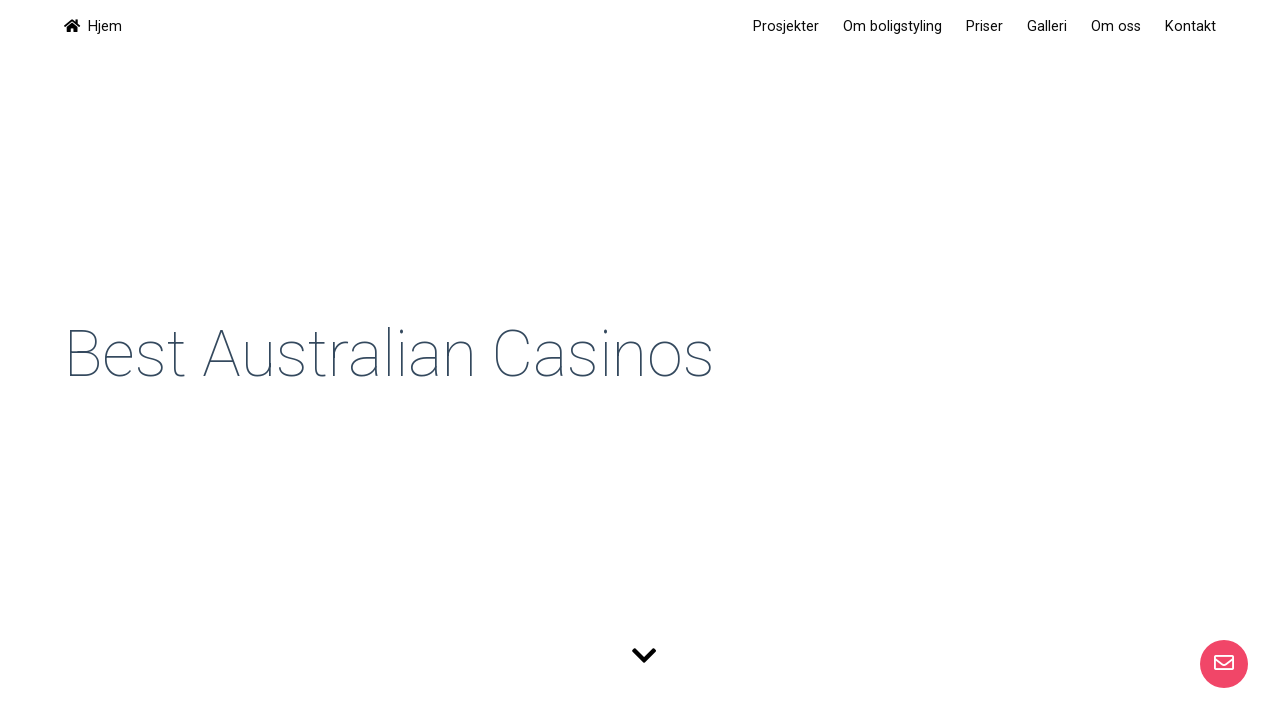

--- FILE ---
content_type: text/html; charset=UTF-8
request_url: https://www.vikboligstyling.no/best-australian-casinos/
body_size: 12267
content:
<!DOCTYPE html>

<html lang="en">

<head>

  <meta charset="utf-8" />

  <meta http-equiv="X-UA-Compatible" content="IE=edge" />

  <meta name="viewport" content="width=device-width, initial-scale=1.0" />

  <script src="https://w.behold.so/widget.js" type="module"></script>

  <meta name='robots' content='index, follow, max-image-preview:large, max-snippet:-1, max-video-preview:-1' />
<!-- Jetpack Site Verification Tags -->
<meta name="google-site-verification" content="92gBw-X_uqSsRODT77hBCrHWmB9OiW6lW4uePnfuCws" />

	<!-- This site is optimized with the Yoast SEO plugin v25.6 - https://yoast.com/wordpress/plugins/seo/ -->
	<title>Best Australian Casinos - Vik Boligstyling</title>
	<link rel="canonical" href="https://www.vikboligstyling.no/best-australian-casinos/" />
	<meta property="og:locale" content="nb_NO" />
	<meta property="og:type" content="article" />
	<meta property="og:title" content="Best Australian Casinos - Vik Boligstyling" />
	<meta property="og:description" content="The players should not apply some kind of app also things your to try out. You just need to discover..." />
	<meta property="og:url" content="https://www.vikboligstyling.no/best-australian-casinos/" />
	<meta property="og:site_name" content="Vik Boligstyling" />
	<meta property="article:published_time" content="2021-03-13T21:43:21+00:00" />
	<meta property="article:modified_time" content="2021-12-24T20:43:23+00:00" />
	<meta name="author" content="Standard for nettstedet" />
	<meta name="twitter:card" content="summary_large_image" />
	<meta name="twitter:label1" content="Skrevet av" />
	<meta name="twitter:data1" content="Standard for nettstedet" />
	<meta name="twitter:label2" content="Ansl. lesetid" />
	<meta name="twitter:data2" content="5 minutter" />
	<script type="application/ld+json" class="yoast-schema-graph">{"@context":"https://schema.org","@graph":[{"@type":"WebPage","@id":"https://www.vikboligstyling.no/best-australian-casinos/","url":"https://www.vikboligstyling.no/best-australian-casinos/","name":"Best Australian Casinos - Vik Boligstyling","isPartOf":{"@id":"https://www.vikboligstyling.no/#website"},"datePublished":"2021-03-13T21:43:21+00:00","dateModified":"2021-12-24T20:43:23+00:00","author":{"@id":"https://www.vikboligstyling.no/#/schema/person/9d5227449b1e8e662bd0be037f03f824"},"breadcrumb":{"@id":"https://www.vikboligstyling.no/best-australian-casinos/#breadcrumb"},"inLanguage":"nb-NO","potentialAction":[{"@type":"ReadAction","target":["https://www.vikboligstyling.no/best-australian-casinos/"]}]},{"@type":"BreadcrumbList","@id":"https://www.vikboligstyling.no/best-australian-casinos/#breadcrumb","itemListElement":[{"@type":"ListItem","position":1,"name":"Hjem","item":"https://www.vikboligstyling.no/"},{"@type":"ListItem","position":2,"name":"Best Australian Casinos"}]},{"@type":"WebSite","@id":"https://www.vikboligstyling.no/#website","url":"https://www.vikboligstyling.no/","name":"Vik Boligstyling","description":"","potentialAction":[{"@type":"SearchAction","target":{"@type":"EntryPoint","urlTemplate":"https://www.vikboligstyling.no/?s={search_term_string}"},"query-input":{"@type":"PropertyValueSpecification","valueRequired":true,"valueName":"search_term_string"}}],"inLanguage":"nb-NO"},{"@type":"Person","@id":"https://www.vikboligstyling.no/#/schema/person/9d5227449b1e8e662bd0be037f03f824","name":"Standard for nettstedet","image":{"@type":"ImageObject","inLanguage":"nb-NO","@id":"https://www.vikboligstyling.no/#/schema/person/image/","url":"https://secure.gravatar.com/avatar/5a0a07a5018a28e44727561d91707dca?s=96&d=mm&r=g","contentUrl":"https://secure.gravatar.com/avatar/5a0a07a5018a28e44727561d91707dca?s=96&d=mm&r=g","caption":"Standard for nettstedet"},"url":"https://www.vikboligstyling.no/author/maiken/"}]}</script>
	<!-- / Yoast SEO plugin. -->


<link rel='dns-prefetch' href='//kit.fontawesome.com' />
<link rel='dns-prefetch' href='//stats.wp.com' />
<link rel='dns-prefetch' href='//fonts.googleapis.com' />
<link rel='dns-prefetch' href='//cdn.jsdelivr.net' />
<link rel='preconnect' href='//i0.wp.com' />
<link rel='preconnect' href='//c0.wp.com' />
<link rel="alternate" type="application/rss+xml" title="Vik Boligstyling &raquo; Best Australian Casinos kommentarstrøm" href="https://www.vikboligstyling.no/best-australian-casinos/feed/" />
<script type="text/javascript">
/* <![CDATA[ */
window._wpemojiSettings = {"baseUrl":"https:\/\/s.w.org\/images\/core\/emoji\/15.0.3\/72x72\/","ext":".png","svgUrl":"https:\/\/s.w.org\/images\/core\/emoji\/15.0.3\/svg\/","svgExt":".svg","source":{"concatemoji":"https:\/\/www.vikboligstyling.no\/wp-includes\/js\/wp-emoji-release.min.js?ver=6.6.4"}};
/*! This file is auto-generated */
!function(i,n){var o,s,e;function c(e){try{var t={supportTests:e,timestamp:(new Date).valueOf()};sessionStorage.setItem(o,JSON.stringify(t))}catch(e){}}function p(e,t,n){e.clearRect(0,0,e.canvas.width,e.canvas.height),e.fillText(t,0,0);var t=new Uint32Array(e.getImageData(0,0,e.canvas.width,e.canvas.height).data),r=(e.clearRect(0,0,e.canvas.width,e.canvas.height),e.fillText(n,0,0),new Uint32Array(e.getImageData(0,0,e.canvas.width,e.canvas.height).data));return t.every(function(e,t){return e===r[t]})}function u(e,t,n){switch(t){case"flag":return n(e,"\ud83c\udff3\ufe0f\u200d\u26a7\ufe0f","\ud83c\udff3\ufe0f\u200b\u26a7\ufe0f")?!1:!n(e,"\ud83c\uddfa\ud83c\uddf3","\ud83c\uddfa\u200b\ud83c\uddf3")&&!n(e,"\ud83c\udff4\udb40\udc67\udb40\udc62\udb40\udc65\udb40\udc6e\udb40\udc67\udb40\udc7f","\ud83c\udff4\u200b\udb40\udc67\u200b\udb40\udc62\u200b\udb40\udc65\u200b\udb40\udc6e\u200b\udb40\udc67\u200b\udb40\udc7f");case"emoji":return!n(e,"\ud83d\udc26\u200d\u2b1b","\ud83d\udc26\u200b\u2b1b")}return!1}function f(e,t,n){var r="undefined"!=typeof WorkerGlobalScope&&self instanceof WorkerGlobalScope?new OffscreenCanvas(300,150):i.createElement("canvas"),a=r.getContext("2d",{willReadFrequently:!0}),o=(a.textBaseline="top",a.font="600 32px Arial",{});return e.forEach(function(e){o[e]=t(a,e,n)}),o}function t(e){var t=i.createElement("script");t.src=e,t.defer=!0,i.head.appendChild(t)}"undefined"!=typeof Promise&&(o="wpEmojiSettingsSupports",s=["flag","emoji"],n.supports={everything:!0,everythingExceptFlag:!0},e=new Promise(function(e){i.addEventListener("DOMContentLoaded",e,{once:!0})}),new Promise(function(t){var n=function(){try{var e=JSON.parse(sessionStorage.getItem(o));if("object"==typeof e&&"number"==typeof e.timestamp&&(new Date).valueOf()<e.timestamp+604800&&"object"==typeof e.supportTests)return e.supportTests}catch(e){}return null}();if(!n){if("undefined"!=typeof Worker&&"undefined"!=typeof OffscreenCanvas&&"undefined"!=typeof URL&&URL.createObjectURL&&"undefined"!=typeof Blob)try{var e="postMessage("+f.toString()+"("+[JSON.stringify(s),u.toString(),p.toString()].join(",")+"));",r=new Blob([e],{type:"text/javascript"}),a=new Worker(URL.createObjectURL(r),{name:"wpTestEmojiSupports"});return void(a.onmessage=function(e){c(n=e.data),a.terminate(),t(n)})}catch(e){}c(n=f(s,u,p))}t(n)}).then(function(e){for(var t in e)n.supports[t]=e[t],n.supports.everything=n.supports.everything&&n.supports[t],"flag"!==t&&(n.supports.everythingExceptFlag=n.supports.everythingExceptFlag&&n.supports[t]);n.supports.everythingExceptFlag=n.supports.everythingExceptFlag&&!n.supports.flag,n.DOMReady=!1,n.readyCallback=function(){n.DOMReady=!0}}).then(function(){return e}).then(function(){var e;n.supports.everything||(n.readyCallback(),(e=n.source||{}).concatemoji?t(e.concatemoji):e.wpemoji&&e.twemoji&&(t(e.twemoji),t(e.wpemoji)))}))}((window,document),window._wpemojiSettings);
/* ]]> */
</script>
<link rel='stylesheet' id='sbi_styles-css' href='https://www.vikboligstyling.no/wp-content/plugins/instagram-feed/css/sbi-styles.min.css?ver=6.10.0' type='text/css' media='all' />
<style id='wp-emoji-styles-inline-css' type='text/css'>

	img.wp-smiley, img.emoji {
		display: inline !important;
		border: none !important;
		box-shadow: none !important;
		height: 1em !important;
		width: 1em !important;
		margin: 0 0.07em !important;
		vertical-align: -0.1em !important;
		background: none !important;
		padding: 0 !important;
	}
</style>
<link rel='stylesheet' id='wp-block-library-css' href='https://c0.wp.com/c/6.6.4/wp-includes/css/dist/block-library/style.min.css' type='text/css' media='all' />
<link rel='stylesheet' id='mediaelement-css' href='https://c0.wp.com/c/6.6.4/wp-includes/js/mediaelement/mediaelementplayer-legacy.min.css' type='text/css' media='all' />
<link rel='stylesheet' id='wp-mediaelement-css' href='https://c0.wp.com/c/6.6.4/wp-includes/js/mediaelement/wp-mediaelement.min.css' type='text/css' media='all' />
<style id='jetpack-sharing-buttons-style-inline-css' type='text/css'>
.jetpack-sharing-buttons__services-list{display:flex;flex-direction:row;flex-wrap:wrap;gap:0;list-style-type:none;margin:5px;padding:0}.jetpack-sharing-buttons__services-list.has-small-icon-size{font-size:12px}.jetpack-sharing-buttons__services-list.has-normal-icon-size{font-size:16px}.jetpack-sharing-buttons__services-list.has-large-icon-size{font-size:24px}.jetpack-sharing-buttons__services-list.has-huge-icon-size{font-size:36px}@media print{.jetpack-sharing-buttons__services-list{display:none!important}}.editor-styles-wrapper .wp-block-jetpack-sharing-buttons{gap:0;padding-inline-start:0}ul.jetpack-sharing-buttons__services-list.has-background{padding:1.25em 2.375em}
</style>
<style id='classic-theme-styles-inline-css' type='text/css'>
/*! This file is auto-generated */
.wp-block-button__link{color:#fff;background-color:#32373c;border-radius:9999px;box-shadow:none;text-decoration:none;padding:calc(.667em + 2px) calc(1.333em + 2px);font-size:1.125em}.wp-block-file__button{background:#32373c;color:#fff;text-decoration:none}
</style>
<style id='global-styles-inline-css' type='text/css'>
:root{--wp--preset--aspect-ratio--square: 1;--wp--preset--aspect-ratio--4-3: 4/3;--wp--preset--aspect-ratio--3-4: 3/4;--wp--preset--aspect-ratio--3-2: 3/2;--wp--preset--aspect-ratio--2-3: 2/3;--wp--preset--aspect-ratio--16-9: 16/9;--wp--preset--aspect-ratio--9-16: 9/16;--wp--preset--color--black: #000000;--wp--preset--color--cyan-bluish-gray: #abb8c3;--wp--preset--color--white: #ffffff;--wp--preset--color--pale-pink: #f78da7;--wp--preset--color--vivid-red: #cf2e2e;--wp--preset--color--luminous-vivid-orange: #ff6900;--wp--preset--color--luminous-vivid-amber: #fcb900;--wp--preset--color--light-green-cyan: #7bdcb5;--wp--preset--color--vivid-green-cyan: #00d084;--wp--preset--color--pale-cyan-blue: #8ed1fc;--wp--preset--color--vivid-cyan-blue: #0693e3;--wp--preset--color--vivid-purple: #9b51e0;--wp--preset--gradient--vivid-cyan-blue-to-vivid-purple: linear-gradient(135deg,rgba(6,147,227,1) 0%,rgb(155,81,224) 100%);--wp--preset--gradient--light-green-cyan-to-vivid-green-cyan: linear-gradient(135deg,rgb(122,220,180) 0%,rgb(0,208,130) 100%);--wp--preset--gradient--luminous-vivid-amber-to-luminous-vivid-orange: linear-gradient(135deg,rgba(252,185,0,1) 0%,rgba(255,105,0,1) 100%);--wp--preset--gradient--luminous-vivid-orange-to-vivid-red: linear-gradient(135deg,rgba(255,105,0,1) 0%,rgb(207,46,46) 100%);--wp--preset--gradient--very-light-gray-to-cyan-bluish-gray: linear-gradient(135deg,rgb(238,238,238) 0%,rgb(169,184,195) 100%);--wp--preset--gradient--cool-to-warm-spectrum: linear-gradient(135deg,rgb(74,234,220) 0%,rgb(151,120,209) 20%,rgb(207,42,186) 40%,rgb(238,44,130) 60%,rgb(251,105,98) 80%,rgb(254,248,76) 100%);--wp--preset--gradient--blush-light-purple: linear-gradient(135deg,rgb(255,206,236) 0%,rgb(152,150,240) 100%);--wp--preset--gradient--blush-bordeaux: linear-gradient(135deg,rgb(254,205,165) 0%,rgb(254,45,45) 50%,rgb(107,0,62) 100%);--wp--preset--gradient--luminous-dusk: linear-gradient(135deg,rgb(255,203,112) 0%,rgb(199,81,192) 50%,rgb(65,88,208) 100%);--wp--preset--gradient--pale-ocean: linear-gradient(135deg,rgb(255,245,203) 0%,rgb(182,227,212) 50%,rgb(51,167,181) 100%);--wp--preset--gradient--electric-grass: linear-gradient(135deg,rgb(202,248,128) 0%,rgb(113,206,126) 100%);--wp--preset--gradient--midnight: linear-gradient(135deg,rgb(2,3,129) 0%,rgb(40,116,252) 100%);--wp--preset--font-size--small: 13px;--wp--preset--font-size--medium: 20px;--wp--preset--font-size--large: 36px;--wp--preset--font-size--x-large: 42px;--wp--preset--spacing--20: 0.44rem;--wp--preset--spacing--30: 0.67rem;--wp--preset--spacing--40: 1rem;--wp--preset--spacing--50: 1.5rem;--wp--preset--spacing--60: 2.25rem;--wp--preset--spacing--70: 3.38rem;--wp--preset--spacing--80: 5.06rem;--wp--preset--shadow--natural: 6px 6px 9px rgba(0, 0, 0, 0.2);--wp--preset--shadow--deep: 12px 12px 50px rgba(0, 0, 0, 0.4);--wp--preset--shadow--sharp: 6px 6px 0px rgba(0, 0, 0, 0.2);--wp--preset--shadow--outlined: 6px 6px 0px -3px rgba(255, 255, 255, 1), 6px 6px rgba(0, 0, 0, 1);--wp--preset--shadow--crisp: 6px 6px 0px rgba(0, 0, 0, 1);}:where(.is-layout-flex){gap: 0.5em;}:where(.is-layout-grid){gap: 0.5em;}body .is-layout-flex{display: flex;}.is-layout-flex{flex-wrap: wrap;align-items: center;}.is-layout-flex > :is(*, div){margin: 0;}body .is-layout-grid{display: grid;}.is-layout-grid > :is(*, div){margin: 0;}:where(.wp-block-columns.is-layout-flex){gap: 2em;}:where(.wp-block-columns.is-layout-grid){gap: 2em;}:where(.wp-block-post-template.is-layout-flex){gap: 1.25em;}:where(.wp-block-post-template.is-layout-grid){gap: 1.25em;}.has-black-color{color: var(--wp--preset--color--black) !important;}.has-cyan-bluish-gray-color{color: var(--wp--preset--color--cyan-bluish-gray) !important;}.has-white-color{color: var(--wp--preset--color--white) !important;}.has-pale-pink-color{color: var(--wp--preset--color--pale-pink) !important;}.has-vivid-red-color{color: var(--wp--preset--color--vivid-red) !important;}.has-luminous-vivid-orange-color{color: var(--wp--preset--color--luminous-vivid-orange) !important;}.has-luminous-vivid-amber-color{color: var(--wp--preset--color--luminous-vivid-amber) !important;}.has-light-green-cyan-color{color: var(--wp--preset--color--light-green-cyan) !important;}.has-vivid-green-cyan-color{color: var(--wp--preset--color--vivid-green-cyan) !important;}.has-pale-cyan-blue-color{color: var(--wp--preset--color--pale-cyan-blue) !important;}.has-vivid-cyan-blue-color{color: var(--wp--preset--color--vivid-cyan-blue) !important;}.has-vivid-purple-color{color: var(--wp--preset--color--vivid-purple) !important;}.has-black-background-color{background-color: var(--wp--preset--color--black) !important;}.has-cyan-bluish-gray-background-color{background-color: var(--wp--preset--color--cyan-bluish-gray) !important;}.has-white-background-color{background-color: var(--wp--preset--color--white) !important;}.has-pale-pink-background-color{background-color: var(--wp--preset--color--pale-pink) !important;}.has-vivid-red-background-color{background-color: var(--wp--preset--color--vivid-red) !important;}.has-luminous-vivid-orange-background-color{background-color: var(--wp--preset--color--luminous-vivid-orange) !important;}.has-luminous-vivid-amber-background-color{background-color: var(--wp--preset--color--luminous-vivid-amber) !important;}.has-light-green-cyan-background-color{background-color: var(--wp--preset--color--light-green-cyan) !important;}.has-vivid-green-cyan-background-color{background-color: var(--wp--preset--color--vivid-green-cyan) !important;}.has-pale-cyan-blue-background-color{background-color: var(--wp--preset--color--pale-cyan-blue) !important;}.has-vivid-cyan-blue-background-color{background-color: var(--wp--preset--color--vivid-cyan-blue) !important;}.has-vivid-purple-background-color{background-color: var(--wp--preset--color--vivid-purple) !important;}.has-black-border-color{border-color: var(--wp--preset--color--black) !important;}.has-cyan-bluish-gray-border-color{border-color: var(--wp--preset--color--cyan-bluish-gray) !important;}.has-white-border-color{border-color: var(--wp--preset--color--white) !important;}.has-pale-pink-border-color{border-color: var(--wp--preset--color--pale-pink) !important;}.has-vivid-red-border-color{border-color: var(--wp--preset--color--vivid-red) !important;}.has-luminous-vivid-orange-border-color{border-color: var(--wp--preset--color--luminous-vivid-orange) !important;}.has-luminous-vivid-amber-border-color{border-color: var(--wp--preset--color--luminous-vivid-amber) !important;}.has-light-green-cyan-border-color{border-color: var(--wp--preset--color--light-green-cyan) !important;}.has-vivid-green-cyan-border-color{border-color: var(--wp--preset--color--vivid-green-cyan) !important;}.has-pale-cyan-blue-border-color{border-color: var(--wp--preset--color--pale-cyan-blue) !important;}.has-vivid-cyan-blue-border-color{border-color: var(--wp--preset--color--vivid-cyan-blue) !important;}.has-vivid-purple-border-color{border-color: var(--wp--preset--color--vivid-purple) !important;}.has-vivid-cyan-blue-to-vivid-purple-gradient-background{background: var(--wp--preset--gradient--vivid-cyan-blue-to-vivid-purple) !important;}.has-light-green-cyan-to-vivid-green-cyan-gradient-background{background: var(--wp--preset--gradient--light-green-cyan-to-vivid-green-cyan) !important;}.has-luminous-vivid-amber-to-luminous-vivid-orange-gradient-background{background: var(--wp--preset--gradient--luminous-vivid-amber-to-luminous-vivid-orange) !important;}.has-luminous-vivid-orange-to-vivid-red-gradient-background{background: var(--wp--preset--gradient--luminous-vivid-orange-to-vivid-red) !important;}.has-very-light-gray-to-cyan-bluish-gray-gradient-background{background: var(--wp--preset--gradient--very-light-gray-to-cyan-bluish-gray) !important;}.has-cool-to-warm-spectrum-gradient-background{background: var(--wp--preset--gradient--cool-to-warm-spectrum) !important;}.has-blush-light-purple-gradient-background{background: var(--wp--preset--gradient--blush-light-purple) !important;}.has-blush-bordeaux-gradient-background{background: var(--wp--preset--gradient--blush-bordeaux) !important;}.has-luminous-dusk-gradient-background{background: var(--wp--preset--gradient--luminous-dusk) !important;}.has-pale-ocean-gradient-background{background: var(--wp--preset--gradient--pale-ocean) !important;}.has-electric-grass-gradient-background{background: var(--wp--preset--gradient--electric-grass) !important;}.has-midnight-gradient-background{background: var(--wp--preset--gradient--midnight) !important;}.has-small-font-size{font-size: var(--wp--preset--font-size--small) !important;}.has-medium-font-size{font-size: var(--wp--preset--font-size--medium) !important;}.has-large-font-size{font-size: var(--wp--preset--font-size--large) !important;}.has-x-large-font-size{font-size: var(--wp--preset--font-size--x-large) !important;}
:where(.wp-block-post-template.is-layout-flex){gap: 1.25em;}:where(.wp-block-post-template.is-layout-grid){gap: 1.25em;}
:where(.wp-block-columns.is-layout-flex){gap: 2em;}:where(.wp-block-columns.is-layout-grid){gap: 2em;}
:root :where(.wp-block-pullquote){font-size: 1.5em;line-height: 1.6;}
</style>
<link rel='stylesheet' id='fancybox-for-wp-css' href='https://www.vikboligstyling.no/wp-content/plugins/fancybox-for-wordpress/assets/css/fancybox.css?ver=1.3.4' type='text/css' media='all' />
<link rel='stylesheet' id='roboto-css' href='//fonts.googleapis.com/css?family=Roboto%3A100%2C300%2C400%2C700%2C900&#038;display=swap&#038;ver=6.6.4' type='text/css' media='all' />
<link rel='stylesheet' id='bulma-css' href='//cdn.jsdelivr.net/npm/bulma@0.8.0/css/bulma.min.css?ver=6.6.4' type='text/css' media='all' />
<link rel='stylesheet' id='stylesheet-css' href='https://www.vikboligstyling.no/wp-content/themes/vikboligstyling/style.css?ver=6.6.4' type='text/css' media='all' />
<script type="text/javascript" src="https://c0.wp.com/c/6.6.4/wp-includes/js/jquery/jquery.min.js" id="jquery-core-js"></script>
<script type="text/javascript" src="https://c0.wp.com/c/6.6.4/wp-includes/js/jquery/jquery-migrate.min.js" id="jquery-migrate-js"></script>
<script type="text/javascript" src="https://www.vikboligstyling.no/wp-content/plugins/fancybox-for-wordpress/assets/js/purify.min.js?ver=1.3.4" id="purify-js"></script>
<script type="text/javascript" src="https://www.vikboligstyling.no/wp-content/plugins/fancybox-for-wordpress/assets/js/jquery.fancybox.js?ver=1.3.4" id="fancybox-for-wp-js"></script>
<script type="text/javascript" src="//kit.fontawesome.com/cb589ef597.js?ver=6.6.4" id="font-awsome-js"></script>
<script type="text/javascript" id="customjs-js-extra">
/* <![CDATA[ */
var object_name = {"templateUrl":"https:\/\/www.vikboligstyling.no\/wp-content\/themes\/vikboligstyling"};
/* ]]> */
</script>
<script type="text/javascript" src="https://www.vikboligstyling.no/wp-content/themes/vikboligstyling/js/main.js?ver=1" id="customjs-js"></script>
<link rel="https://api.w.org/" href="https://www.vikboligstyling.no/wp-json/" /><link rel="alternate" title="JSON" type="application/json" href="https://www.vikboligstyling.no/wp-json/wp/v2/posts/4897" /><link rel="EditURI" type="application/rsd+xml" title="RSD" href="https://www.vikboligstyling.no/xmlrpc.php?rsd" />
<link rel='shortlink' href='https://www.vikboligstyling.no/?p=4897' />
<link rel="alternate" title="oEmbed (JSON)" type="application/json+oembed" href="https://www.vikboligstyling.no/wp-json/oembed/1.0/embed?url=https%3A%2F%2Fwww.vikboligstyling.no%2Fbest-australian-casinos%2F" />
<link rel="alternate" title="oEmbed (XML)" type="text/xml+oembed" href="https://www.vikboligstyling.no/wp-json/oembed/1.0/embed?url=https%3A%2F%2Fwww.vikboligstyling.no%2Fbest-australian-casinos%2F&#038;format=xml" />

<!-- Fancybox for WordPress v3.3.7 -->
<style type="text/css">
	.fancybox-slide--image .fancybox-content{background-color: #FFFFFF}div.fancybox-caption{display:none !important;}
	
	img.fancybox-image{border-width:10px;border-color:#FFFFFF;border-style:solid;}
	div.fancybox-bg{background-color:rgba(102,102,102,0.3);opacity:1 !important;}div.fancybox-content{border-color:#FFFFFF}
	div#fancybox-title{background-color:#FFFFFF}
	div.fancybox-content{background-color:#FFFFFF}
	div#fancybox-title-inside{color:#333333}
	
	
	
	div.fancybox-caption p.caption-title{display:inline-block}
	div.fancybox-caption p.caption-title{font-size:14px}
	div.fancybox-caption p.caption-title{color:#333333}
	div.fancybox-caption {color:#333333}div.fancybox-caption p.caption-title {background:#fff; width:auto;padding:10px 30px;}div.fancybox-content p.caption-title{color:#333333;margin: 0;padding: 5px 0;}
</style><script type="text/javascript">
	jQuery(function () {

		var mobileOnly = false;
		
		if (mobileOnly) {
			return;
		}

		jQuery.fn.getTitle = function () { // Copy the title of every IMG tag and add it to its parent A so that fancybox can show titles
			var arr = jQuery("a[data-fancybox]");jQuery.each(arr, function() {var title = jQuery(this).children("img").attr("title") || '';var figCaptionHtml = jQuery(this).next("figcaption").html() || '';var processedCaption = figCaptionHtml;if (figCaptionHtml.length && typeof DOMPurify === 'function') {processedCaption = DOMPurify.sanitize(figCaptionHtml, {USE_PROFILES: {html: true}});} else if (figCaptionHtml.length) {processedCaption = jQuery("<div>").text(figCaptionHtml).html();}var newTitle = title;if (processedCaption.length) {newTitle = title.length ? title + " " + processedCaption : processedCaption;}if (newTitle.length) {jQuery(this).attr("title", newTitle);}});		}

		// Supported file extensions

				var thumbnails = jQuery("a:has(img)").not(".nolightbox").not('.envira-gallery-link').not('.ngg-simplelightbox').filter(function () {
			return /\.(jpe?g|png|gif|mp4|webp|bmp|pdf)(\?[^/]*)*$/i.test(jQuery(this).attr('href'))
		});
		

		// Add data-type iframe for links that are not images or videos.
		var iframeLinks = jQuery('.fancyboxforwp').filter(function () {
			return !/\.(jpe?g|png|gif|mp4|webp|bmp|pdf)(\?[^/]*)*$/i.test(jQuery(this).attr('href'))
		}).filter(function () {
			return !/vimeo|youtube/i.test(jQuery(this).attr('href'))
		});
		iframeLinks.attr({"data-type": "iframe"}).getTitle();

				// Gallery All
		thumbnails.addClass("fancyboxforwp").attr("data-fancybox", "gallery").getTitle();
		iframeLinks.attr({"data-fancybox": "gallery"}).getTitle();

		// Gallery type NONE
		
		// Call fancybox and apply it on any link with a rel atribute that starts with "fancybox", with the options set on the admin panel
		jQuery("a.fancyboxforwp").fancyboxforwp({
			loop: false,
			smallBtn: false,
			zoomOpacity: "auto",
			animationEffect: "fade",
			animationDuration: 500,
			transitionEffect: "fade",
			transitionDuration: "300",
			overlayShow: true,
			overlayOpacity: "0.3",
			titleShow: true,
			titlePosition: "inside",
			keyboard: true,
			showCloseButton: false,
			arrows: true,
			clickContent:false,
			clickSlide: "close",
			mobile: {
				clickContent: function (current, event) {
					return current.type === "image" ? "toggleControls" : false;
				},
				clickSlide: function (current, event) {
					return current.type === "image" ? "close" : "close";
				},
			},
			wheel: false,
			toolbar: true,
			preventCaptionOverlap: true,
			onInit: function() { },			onDeactivate
	: function() { },		beforeClose: function() { },			afterShow: function(instance) { jQuery( ".fancybox-image" ).on("click", function( ){ ( instance.isScaledDown() ) ? instance.scaleToActual() : instance.scaleToFit() }) },				afterClose: function() { },					caption : function( instance, item ) {var title = "";if("undefined" != typeof jQuery(this).context ){var title = jQuery(this).context.title;} else { var title = ("undefined" != typeof jQuery(this).attr("title")) ? jQuery(this).attr("title") : false;}var caption = jQuery(this).data('caption') || '';if ( item.type === 'image' && title.length ) {caption = (caption.length ? caption + '<br />' : '') + '<p class="caption-title">'+jQuery("<div>").text(title).html()+'</p>' ;}if (typeof DOMPurify === "function" && caption.length) { return DOMPurify.sanitize(caption, {USE_PROFILES: {html: true}}); } else { return jQuery("<div>").text(caption).html(); }},
		afterLoad : function( instance, current ) {var captionContent = current.opts.caption || '';var sanitizedCaptionString = '';if (typeof DOMPurify === 'function' && captionContent.length) {sanitizedCaptionString = DOMPurify.sanitize(captionContent, {USE_PROFILES: {html: true}});} else if (captionContent.length) { sanitizedCaptionString = jQuery("<div>").text(captionContent).html();}if (sanitizedCaptionString.length) { current.$content.append(jQuery('<div class=\"fancybox-custom-caption inside-caption\" style=\" position: absolute;left:0;right:0;color:#000;margin:0 auto;bottom:0;text-align:center;background-color:#FFFFFF \"></div>').html(sanitizedCaptionString)); }},
			})
		;

			})
</script>
<!-- END Fancybox for WordPress -->
	<style>img#wpstats{display:none}</style>
		    <!-- Google Tag Manager -->
    <script>
        (function(w, d, s, l, i) {
            w[l] = w[l] || [];
            w[l].push({
                "gtm.start": new Date().getTime(),
                event: "gtm.js",
            });
            var f = d.getElementsByTagName(s)[0],
                j = d.createElement(s),
                dl = l != "dataLayer" ? "&l=" + l : "";
            j.async = true;
            j.src = "https://www.googletagmanager.com/gtm.js?id=" + i + dl;
            f.parentNode.insertBefore(j, f);
        })(window, document, "script", "dataLayer", "GTM-5CQWGR2");
    </script>
    <!-- End Google Tag Manager -->
<link rel="icon" href="https://i0.wp.com/www.vikboligstyling.no/wp-content/uploads/2020/03/cropped-favicon_vik_v.png?fit=32%2C32&#038;ssl=1" sizes="32x32" />
<link rel="icon" href="https://i0.wp.com/www.vikboligstyling.no/wp-content/uploads/2020/03/cropped-favicon_vik_v.png?fit=192%2C192&#038;ssl=1" sizes="192x192" />
<link rel="apple-touch-icon" href="https://i0.wp.com/www.vikboligstyling.no/wp-content/uploads/2020/03/cropped-favicon_vik_v.png?fit=180%2C180&#038;ssl=1" />
<meta name="msapplication-TileImage" content="https://i0.wp.com/www.vikboligstyling.no/wp-content/uploads/2020/03/cropped-favicon_vik_v.png?fit=270%2C270&#038;ssl=1" />

</head>

<body>
  <header>
    <section class="hero is-fullheight custom-header" style="background-image: linear-gradient(90deg, rgba(255,255,255,0.5) 100%, rgba(255,255,255,0.5) 100%), url()">
      <div class="hero-head">
        <div class="container">
          <nav class="navbar fixed is-white top" role="navigation" aria-label="main navigation">
            <div class="container">
              <div class="navbar-brand logo">
                <a href="https://www.vikboligstyling.no" class="navbar-item"><i class="fas fa-home"> </i>&nbsp Hjem</a>                <a role="button" class="navbar-burger" aria-label="menu" aria-expanded="false" data-target="navMenu">
                  <span aria-hidden="true"></span>
                  <span aria-hidden="true"></span>
                  <span aria-hidden="true"></span>
                </a>
              </div>
              <div class="navbar-menu" id="navMenu">
                <ul id="primary-menu" class="navbar-end"><a class='navbar-item Prosjekter' href='https://www.vikboligstyling.no/prosjekter/'>Prosjekter</a><a class='navbar-item Om boligstyling' href='https://www.vikboligstyling.no/om-boligstyling/'>Om boligstyling</a><a class='navbar-item Priser' href='/#priser'>Priser</a><a class='navbar-item Galleri' href='/#galleri'>Galleri</a><a class='navbar-item Om oss' href='/#omoss'>Om oss</a><a class='navbar-item Kontakt' href='/#kontakt'>Kontakt</a></ul>              </div>
            </div>
        </div>
        </nav>
      </div>
      <div class="hero-body">
        <div class="container has-text-white logo-img">
                      <div class="bolig-title">
              <h1>Best Australian Casinos</h1>
            </div>
                  </div>
        <div class="down-arrow bounce">
          <a href="#start"><i class="fas fa-chevron-down"></i></a>
        </div>
      </div>
    </section>
  </header>

  <div id="modal" class="contact-modal">
    <div class="modal-content" data-modal-open="false">
      <div class="modal-header">
        <h2>Kontakt oss</h2>
      </div>
      <form id="contact-form" action="" method="post">
        <div class="field">
          <label class="label" for="name">Navn</label>
          <div class="control">
            <input class="input" id="name" name="name" type="text" placeholder="Ditt navn">
          </div>
        </div>
        <div class="field">
          <label class="label" for="email">E-post</label>
          <div class="control">
            <input class="input" id="email" name="email" type="email" placeholder="Din e-post">
          </div>
        </div>
        <div class="field">
          <label class="label" for="message">Melding</label>
          <div class="control">
            <textarea class="textarea" id="message" name="message" type="text" placeholder="Din forespørsel"></textarea>
          </div>
        </div>
        <div class="field is-grouped">
          <div class="control">
            <button id="submit" name="submit" class="button is-link">Send</button>
          </div>
        </div>
        <div id="form-message"></div>
      </form>
    </div>
  </div>
  <div class="modal-btn">
    <a class="open"><i class="far fa-envelope"></i></a>
  </div>
<main id="start">

    <div class="container is-flex section single-post-setup">
        <div class="container">
                                <div class="project-single-post">
                        <p>The players should not apply some kind of app also things your to try out. You just need to discover game faraway from Federal Gambling web and click on the it. The sport does unfurl inside your customer, using a person into the an extraordinary history of the playing. <span id="more-4897"></span> So long as you involve all of our simply casino Melbourne instant payouts list, you simply won&#8217;t have to worry about a person safety.</p>
<p>Yet directly after we don’t lodge at the right us, Tout au net based casino the players need to know that <a href="https://hatta.sa/cherry-money-no-deposit-other-signal-fifty-free-the-fall-of-2021/">https://hatta.sa/cherry-money-no-deposit-other-signal-fifty-free-the-fall-of-2021/</a> they&#8217;re going to get to phone betting client service easily. It&#8217;s that is why which we best advocate gambling enterprises belonging to the merely careers systems. Consequently delivering Aussies with a number of communications tools in order to replying to blunders within the twenty four hours of problem which are set. Your own post games niche has matches designed by legit suppliers such as Evolution Video gaming so to BetGames. Of each day a person will be able to watch significantly more than fifty shows right now. Your betting BetSofa offers to football black jack, casino poker, live roulette, and baccarat.</p>
<ul>
<li>That’s their secret on the to relax and play inside the on-line casinos in contrast to typical casinos.</li>
<li>We’ve obtained the most typical your now to give you more know-how.</li>
<li>Generally speaking, the selection of games because of put-up companies in every betting is practically close, so might there be non distinctive needs with this.</li>
</ul>
<p>Such <a href="https://books.google.co.th/books?id=9rugBgAAQBAJ&amp;pg=PT188&amp;lpg=PT188&amp;dq=bbc+news&amp;source=bl&amp;ots=HLgSRBxCD3&amp;sig=ACfU3U0j0DFmp6boGfEqZmFcF1hXK5ngCA&amp;hl=en&amp;sa=X&amp;ved=2ahUKEwitlu7lzu7jAhUL3OAKHW1HDlYQ6AEwO3oECCAQAQ">informative post</a> casinos just behave like men and women are an identity theft &amp; fraud professional and simply build the participants go crazy. We matter the reason not a soul around knows he will be killing your own marketplace. I have come across more individuals halted also impede while there is just no reason gambling anymore as things dates straight into 0 also we get all the other problem in the us cashing at a distance.</p>
<h2>Could there be An amount Process that Is the better To use With the Real money Gambling enterprises?</h2>
<p>Brand new platforms will even utilize less difficult KYC defense it is simple to increase the strategy associated with starting as well as verifying a story. Furthermore, the protection procedures which can manage pro records and also financing classification will come in raised to cover every bit of real money members. Owing brand-new technological advancements, fresh fits, brand new ideas, and also to along with his protection, players should be expecting the fresh casinos on the net to produce an amazing experiences. You can even find newer and more effective progressive games which are introduced when you look at the 2020 outlined within completely new gambling networking sites. Systematic Fits unveiled Dominance Energy Wins within the 2020.</p>
<h2>Casino On the internet Other Without Deposit</h2>
<p>1st, RTP affords the theoretical profits rate in excess of a lot of a billion consecutive moves, in order to 2nd, RTP calculation need other those who exercise a particular pokie game. Just what this option virtually gear is that if 100 some others manage use this very same pokie machine for your one hour, the complete payment will fulfill the announced RTP score involving pokie. However 95 of those some others does eliminate more than they won, in support of seven people will make money from this amazing tool gambling period. Of course you can, like it is far easier saying “pokie” than only “online poker product”. That’s just how this amazing tool phrase defines other distinctions associated with slot machine games going around currently for the Australian characters. Develop that could his or her bit is actually useful for you to definitely appreciate this slots during the Queensland have been called pokies games.</p>
<p>Advanced jackpots, three-actual, casino slot games, are some of the types you can test hold of. Some of the more well known machines managed of the 21Dukes was Boomanji, Selfish Goblins, in order to Week end inside Las vegas, nevada, Cube, also to Flames, Mr. Vegas and others. 21Dukes obtain their meets faraway from accepted playing game manufacturers fancy Betsoft, NetEnt, Pragmatic Sports activities in order to Microgaming.</p>
<h2>Ideas on how to Register The best Betsofa Visibility?</h2>
<p>You may be limited to doing offers which are sent to the rules of the bonus, don’t make an effort to baseball different meets in danger of forfeiting all of it. Affiliate marketing programs – the easiest way to generate some dollar besides place. The main point is to speak research refers to your buddies or some other people from there the net. Should they adhere to which can respond and to check in, you could get a payment by affiliation. A gamblers use this other assortment given that the major way to obtain revenue although it enjoys little bit in keeping associated with the toss program. I might call this gambling the best if perhaps withdrawals tends to be speedier.</p>
<p>To learn during a cell phone along with other drug assures well comfort. Your, regularly, deal with the mobile devices having reliable username and password as well as to store these people of the pockets. Aswell, a lot of casinos offers unique rewards to cell players. The players select cell gambling enterprises for many different causes, yet the biggest of these is benefit. One can gamble a mobile phone at any given time and, virtually, just about anywhere.</p>
                    </div>
                    </div>

        <aside id="aside-menu" class="menu section aside-sticky">
            <p class="menu-label">
                Prosjekter
            </p>
                            <ul class="menu-list">
                    <li><a href="https://www.vikboligstyling.no/prosjekter/boligstyling-oslo-uelands-gate-65/" class="">Boligstyling Oslo &#8211; Uelands gate 65</a></li>
                </ul>
                            <ul class="menu-list">
                    <li><a href="https://www.vikboligstyling.no/prosjekter/boligstyling-oslo-framnesveien-12/" class="">Boligstyling Oslo &#8211; Framnesveien 12</a></li>
                </ul>
                        <p class="menu-label">
                Om boligstyling
            </p>
            <ul class="menu-list">
                                    <li><a href="https://www.vikboligstyling.no/om-boligstyling/hvordan-fa-den-beste-boligstylingen/" class="">
                            Hvordan få mest ut av boligstylingen?</a></li>
                                    <li><a href="https://www.vikboligstyling.no/om-boligstyling/hvorfor-bruke-boligstyling/" class="">
                            Hvorfor bruke boligstyling?</a></li>
                            </ul>
        </aside>
    </div>
</main>




    <!-- Google Tag Manager (noscript) -->
    <noscript>
        <iframe src="https://www.googletagmanager.com/ns.html?id=GTM-5CQWGR2" height="0" width="0" style="display: none; visibility: hidden;"></iframe>
    </noscript>
    <!-- End Google Tag Manager (noscript) -->
<!-- Instagram Feed JS -->
<script type="text/javascript">
var sbiajaxurl = "https://www.vikboligstyling.no/wp-admin/admin-ajax.php";
</script>
<script type="text/javascript" id="jetpack-stats-js-before">
/* <![CDATA[ */
_stq = window._stq || [];
_stq.push([ "view", JSON.parse("{\"v\":\"ext\",\"blog\":\"201995032\",\"post\":\"4897\",\"tz\":\"1\",\"srv\":\"www.vikboligstyling.no\",\"j\":\"1:14.5\"}") ]);
_stq.push([ "clickTrackerInit", "201995032", "4897" ]);
/* ]]> */
</script>
<script type="text/javascript" src="https://stats.wp.com/e-202603.js" id="jetpack-stats-js" defer="defer" data-wp-strategy="defer"></script>

<footer>
  <div class="container text-center">
    <a href="#top"><i class="fas fa-chevron-up"></i></a>
    <span class="social-icons">
      <a href="https://www.instagram.com/vikboligstyling/"><i class="fab fa-instagram "></i></a>
      <a href="https://www.facebook.com/VikBoligstyling"><i class="fab fa-facebook "></i></a>
    </span>
    <p>© Vik Boligstyling. All rights reserved.</p>
    <p>Org. nr. 919304359</p>
  </div>
</footer>
</body>

</html>
<!--
Performance optimized by W3 Total Cache. Learn more: https://www.boldgrid.com/w3-total-cache/


Served from: www.vikboligstyling.no @ 2026-01-18 14:56:04 by W3 Total Cache
-->